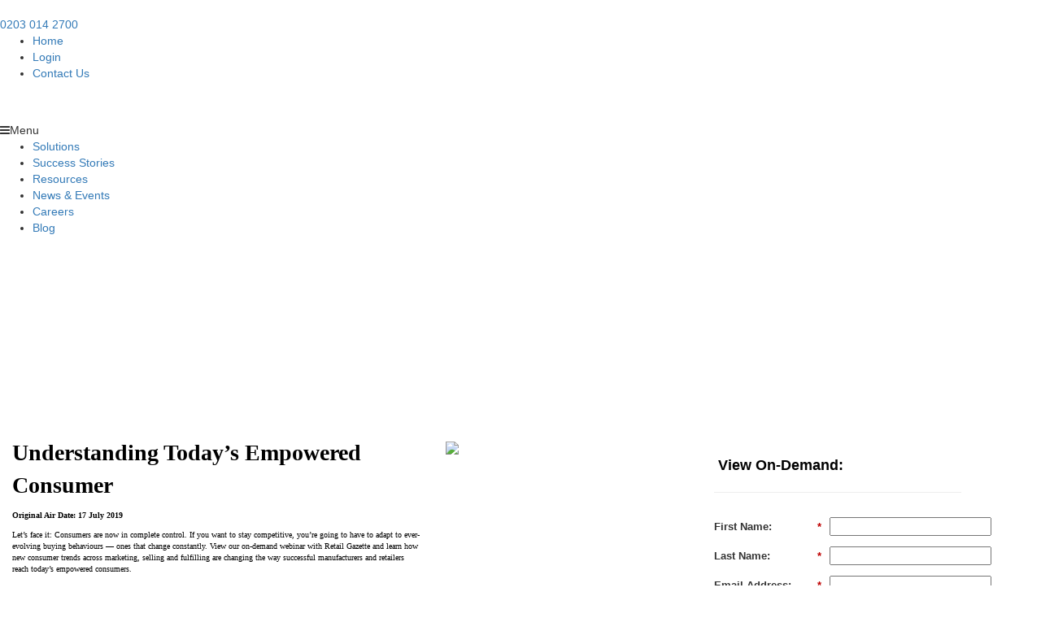

--- FILE ---
content_type: text/html; charset=utf-8
request_url: https://go.channeladvisor.com/UK-Empowered-Consumer-On-Demand-Q319-WBN.html
body_size: 9287
content:

<!DOCTYPE html>
<html>
  <head>
    
    <title>Understanding Today’s Empowered Consumer</title>
<!-- OneTrust Cookies Consent Notice start for channeladvisor.com -->
<script src="https://cdn.cookielaw.org/scripttemplates/otSDKStub.js" type="text/javascript" charset="UTF-8" data-domain-script="4b6885cb-cb4e-45f9-b6f6-e3accfd980ba"></script>
<script type="text/javascript">
function OptanonWrapper() { }
</script>
<!-- OneTrust Cookies Consent Notice end for channeladvisor.com -->
<!-- Google Tag Manager -->
<script>(function(w,d,s,l,i){w[l]=w[l]||[];w[l].push({'gtm.start':
new Date().getTime(),event:'gtm.js'});var f=d.getElementsByTagName(s)[0],
j=d.createElement(s),dl=l!='dataLayer'?'&l='+l:'';j.async=true;j.src=
'https://www.googletagmanager.com/gtm.js?id='+i+dl;f.parentNode.insertBefore(j,f);
})(window,document,'script','dataLayer','GTM-5LZQHN6');</script>
<!-- End Google Tag Manager -->
    
    <link rel="stylesheet" type="text/css" media="all" href="/css/mktLPSupportCompat.css">
   <meta charset="utf-8">
    <meta name="viewport" content="user-scalable=no, initial-scale=1">
    <!--add bootstrap-->
    <link href="https://maxcdn.bootstrapcdn.com/bootstrap/3.3.7/css/bootstrap.min.css" rel="stylesheet">
    <!--add font awesome-->
    <link rel="stylesheet" href="https://maxcdn.bootstrapcdn.com/font-awesome/4.6.3/css/font-awesome.min.css">
      <!--add theme css-->
    <link rel="stylesheet" href="https://go.channeladvisor.com/rs/485-FSD-368/images/style.css">
        <style>
		  a.button a:hover{
         background-color: #ea7824 !important;
         background-image: linear-gradient(to bottom, #BF6421 0%, #EF8425 50%, #F78E1E 50%, #F78E1E 100%)!important;
     }
	 </style> 
    
    <link rel="icon" href="https://s19191.pcdn.co/wp-content/uploads/2017/05/cropped-favicon-32x32.png" sizes="32x32">
<link rel="icon" href="https://s19191.pcdn.co/wp-content/uploads/2017/05/cropped-favicon-192x192.png" sizes="192x192">
<link rel="apple-touch-icon-precomposed" href="https://s19191.pcdn.co/wp-content/uploads/2017/05/cropped-favicon-180x180.png">
<meta name="msapplication-TileImage" content="https://s19191.pcdn.co/wp-content/uploads/2017/05/cropped-favicon-270x270.png">
    <meta property="og:locale" content="en_US">
<meta property="og:type" content="website">
<meta property="og:title" content="">
<meta property="og:description" content="It’s that time of year when, as hot as summer is, the shivery icicles of the holiday season start to form on our warehouse shelves — reminding us that it’s time once again to begin thinking about another holiday shopping season. In this webinar, Gregg Shupe and Jonathan Laverentz, our local Scrooge and Marley will kick off our holiday preparation webinar series by reviewing back-to-school and Prime Day 2018 outcomes, sharing results from Holiday 2017 and discussing what you need to prepare for this season.">
<meta property="og:url" content="https://go.channeladvisor.com/The-Ghosts-of-Holiday-Past-Get-Ready-for-2018-WBN.html">
<meta property="og:site_name" content="ChannelAdvisor">
<meta property="og:image" content="https://go.channeladvisor.com/rs/485-FSD-368/images/Holiday-E-Commerce-Series-Twitter.png">
<meta name="twitter:card" content="summary_large_image">
<meta name="twitter:description" content="It’s that time of year when, as hot as summer is, the shivery icicles of the holiday season start to form on our warehouse shelves — reminding us that it’s time once again to begin thinking about another holiday shopping season. In this webinar, Gregg Shupe and Jonathan Laverentz, our local Scrooge and Marley will kick off our holiday preparation webinar series by reviewing back-to-school and Prime Day 2018 outcomes, sharing results from Holiday 2017 and discussing what you need to prepare for this season.">
<meta name="twitter:title" content="">
<meta name="twitter:site" content="@channeladvisor">
<meta name="twitter:image" content="https://go.channeladvisor.com/rs/485-FSD-368/images/Holiday-E-Commerce-Series-Twitter.png">
<meta name="twitter:creator" content="@channeladvisor"><meta name="robots" content="index, nofollow"><meta name="description" content="It’s that time of year when, as hot as summer is, the shivery icicles of the holiday season start to form on our warehouse shelves — reminding us that it’s time once again to begin thinking about another holiday shopping season. In this webinar, Gregg Shupe and Jonathan Laverentz, our local Scrooge and Marley will kick off our holiday preparation webinar series by reviewing back-to-school and Prime Day 2018 outcomes, sharing results from Holiday 2017 and discussing what you need to prepare for this season.">


<style>.mktoGen.mktoImg {display:inline-block; line-height:0;}</style>
</head>
<body id="bodyId">

<!-- Google Tag Manager (noscript) -->
<noscript><iframe src="https://www.googletagmanager.com/ns.html?id=GTM-5LZQHN6"
height="0" width="0" style="display:none;visibility:hidden"></iframe></noscript>
<!-- End Google Tag Manager (noscript) -->
<div id="page" class="site">
    <!--header start-->
    <header class="site-header">
        <div class="site-header-main">
            <!--header-top start-->
            
            <!--header-top End-->
            <!--header-bottom start-->
            <div class="header-bottom">
                <div class="wrapper">
                    <div class="logo">
                        <a href="https://www.channeladvisor.co.uk/"> <img alt="" src="https://go.channeladvisor.com/rs/485-FSD-368/images/channeladvisorlogo.png"></a>
                    </div>
                    <div class="header-right">
                        <div class="header-right-top">
                            <!--header right top text-->
                            <div class="header-phone"><a href="tel: 0203 014 2700"> 0203 014 2700</a></div>
                            <div class="header-top-menu">
                                <div class="menu-header-top-menu-container">
                                    <ul class="header-top-nav">
                                        <li><a href="https://www.channeladvisor.co.uk/">Home</a></li>
                                        <li><a href="https://complete.channeladvisor.com/" target="_blank">Login</a></li>
                                        <li><a href="https://www.channeladvisor.co.uk/contact-us/">Contact Us</a></li>
                                    </ul>
                                </div>
                            </div>
                           
                        </div>
                        <div class="main-menu">
                            <a class="request-demo" href="https://www.channeladvisor.co.uk/request-a-demo/"><div style="text-align: center; color: #ffffff;"><span style="font-size: 12px;"><strong>REQUEST A </strong></span><br /><span style="font-size: 18px; line-height: 12px;"><strong> DEMO</strong></span></div></a>
                            <!--Menu start-->
                            <div class="main-menu-inner">
                                <div class="mobile-toogle"><i class="fa fa-bars"></i>Menu</div>
                                <ul>
                                    <li><a href="https://www.channeladvisor.co.uk/solutions/">Solutions</a></li>
                                  <li><a href="https://www.channeladvisor.co.uk/success-stories/">Success Stories</a></li>
                                  <li><a href="https://www.channeladvisor.co.uk/resources/library-webinars/">Resources</a></li>
                                    <li><a href="https://www.channeladvisor.co.uk/news-events/">News & Events</a></li>
                                    <li><a href="https://www.channeladvisor.co.uk/careers/">Careers</a></li>
                                  <li><a href="https://www.channeladvisor.co.uk/blog/">Blog</a></li>
                              </ul>   
                            </div>
                            <!--Menu End-->
                        </div>
                    </div>
                    <!-- .site-header-bottom -->
                </div>
                <!-- .site-header-main -->
            </div>
            <!--header-bottom end-->
      </div>
    </header>
    <div class="img-responsive"><!--Inner banner start-->
<section class="img-fluid" style="background-image: url(https://go.channeladvisor.com/rs/485-FSD-368/images/CA_Demo_WBN_Banner.jpg); background-size:100% auto; background-size: cover;
background-position: center; height:200px;">
    <div class="wrapper">
        <center><h1 class="text-muted" style="color:#FFFFFF; align-content:center;"> <br>
<div class="mktoText" id="BannerText"><div><span style="color: #000000;"><div><span style="color: #ffffff;">ChannelAdvisor Webinars</span></div></span></div></div></h1></center>
             </div>
</section>
</div>
    <!--site content start-->
    <div class="wrapper">

</div>


    <!--site content start-->
    <div class="wrapper">
        <!--site content Inner start-->
       <div class="container-fluid">
		<div class="row">
        
        	
            
        	<div class="col-md-5 col-xs-12">
        		<div class="mktoText" id="left1"><div><span style="color: #000000; font-family: 'Futura Book'; font-size: 10px; font-style: normal; font-variant-ligatures: normal; font-variant-caps: normal; font-weight: 400; letter-spacing: normal; orphans: 2; text-align: start; text-indent: 0px; text-transform: none; white-space: normal; widows: 2; word-spacing: 0px; -webkit-text-stroke-width: 0px; background-color: #ffffff; text-decoration-style: initial; text-decoration-color: initial; display: inline !important; float: none;"><p><strong><span style="font-size: 12px;"></span></strong><br /></p>
<p><span style="font-size: 28px;"><strong>Understanding Today&rsquo;s Empowered Consumer</strong></span></p>
<p><strong>Original Air Date: 17 July 2019</strong><br /></p>
<p>Let&rsquo;s face it: Consumers are now in complete control. If you want to stay competitive, you&rsquo;re going to have to adapt to ever-evolving buying behaviours &mdash; ones that change constantly. View our on-demand webinar with Retail Gazette and learn how new consumer trends across marketing, selling and fulfilling are changing the way successful manufacturers and retailers reach today&rsquo;s empowered consumers.</p>
<p>In this webinar, we cover:</p>
<ul>
<li>The e-commerce industry&rsquo;s evolution</li>
<li>The Empowered Consumer</li>
<li>Strategies to capture the Empowered Consumer</li>
<li>And more!</li>
</ul>
<p>View Now &gt;&gt;&gt;<br /></p></span></div></div></div>
                
                <div class="col-md-3 col-xs-12">
        		<div class="mktoText" id="left2"><div><p><br /></p>
<p><img src="https://go.channeladvisor.com/rs/485-FSD-368/images/Raki Prasad.png" width="273" constrain="true" imagepreview="false" /><br /></p>
<p><br /></p>
<p><br /></p><br /><br /></div></div>
			</div>
            <div class="col-md-4 col-xs-12"><br><br>   <div style="padding-top: 10px;"><span style="color: #000000; font-size: 18px;"><strong>&nbsp; &nbsp;View On-Demand:</strong></span></div>
				<div class="mktoForm" id="marketoWebinar" onsubmit="_6si.send(event);"><div id='lpeCDiv_336301' class='lpeCElement UK_Responsive_Form_-_New_Website_-_2018_Submit_on_Button'><span class='lpContentsItem formSpan'>
<script src="/js/forms2/js/forms2.min.js"></script>
<form class="mktoForm" id="mktoForm_3596">
</form>
<script>
  (function (){
    var formDescriptor = {"Id":3596,"Vid":3596,"Status":"approved","Name":"UK Responsive Form - New Website - 2018 (Submit on Button)","Description":"","Layout":"left","GutterWidth":10,"OffsetWidth":10,"HasTwoButtons":true,"SubmitLabel":"SUBMIT","ResetLabel":"Clear","ButtonLocation":"120","LabelWidth":100,"FieldWidth":150,"ToolTipType":"none","FontFamily":"Helvetica, Arial, sans-serif","FontSize":"13px","FontColor":"#333","FontUrl":null,"LineMargin":10,"ProcessorVersion":2,"CreatedByUserid":7111,"ProcessOptions":{"language":"English","locale":"en_US","profiling":{"isEnabled":false,"numberOfProfilingFields":3,"alwaysShowFields":[]},"socialSignOn":{"isEnabled":false,"enabledNetworks":[],"cfId":null,"codeSnippet":null},"knownLead":{"type":"form","template":""}},"EnableDeferredMode":0,"EnableCaptcha":0,"EnableGlobalFormValidationRule":1,"ButtonType":null,"ButtonImageUrl":null,"ButtonText":null,"ButtonSubmissionText":"Please Wait","ButtonStyle":{"id":16,"className":"mktoGlow","css":".mktoForm .mktoButtonWrap.mktoGlow .mktoButton {\ncolor:#fff;\nbackground:#fff;\nborder:1px solid #F9B872;\npadding:0.4em 1em;\nfont-size:1em;\nbox-shadow: 0px 0px 10px 2px #FDEEA6;\nbackground-color:#F49F6C;\nbackground-image: -webkit-gradient(linear, left top, left bottom, from(#F49F6C), to(#EC802F));\nbackground-image: -webkit-linear-gradient(top, #F49F6C, #EC802F);\nbackground-image: -moz-linear-gradient(top, #F49F6C, #EC802F);\nbackground-image: linear-gradient(to bottom, #F49F6C, #EC802F);\n}\n.mktoForm .mktoButtonWrap.mktoGlow .mktoButton:hover {\nborder:1px solid #db6700;\n}\n.mktoForm .mktoButtonWrap.mktoGlow .mktoButton:focus {\noutline:none;\nborder:1px solid #db6700;\n}\n.mktoForm .mktoButtonWrap.mktoGlow .mktoButton:active{\nbox-shadow: 0px 0px 10px 2px #afd5f7;\nbackground-color:#EC802F;\nbackground-image: -webkit-gradient(linear, left top, left bottom, from(#EC802F), to(#F49F6C));\nbackground-image: -webkit-linear-gradient(top, #EC802F, #F49F6C);\nbackground-image: -moz-linear-gradient(top, #EC802F, #F49F6C);\nbackground-image: linear-gradient(to bottom, #EC802F, #F49F6C);\n}\n","buttonColor":null},"ThemeStyle":{"id":2,"displayOrder":1,"name":"Simple","backgroundColor":"#FFF","layout":"left","fontFamily":"Helvetica, Arial, sans-serif","fontSize":"13px","fontColor":"#333","offsetWidth":10,"gutterWidth":10,"labelWidth":100,"fieldWidth":150,"lineMargin":10,"useBackgroundColorOnPreview":false,"css":".mktoForm fieldset.mkt3-formEditorFieldContainer{border: solid 1px gray;}.mktoForm fieldset.mkt3-formEditorFieldContainer legend{padding:0 1em;}","href":"css\/forms2-theme-simple.css","buttonStyleId":11},"ThemeStyleOverride":"\/* Add your custom CSS below *\/\n.mktoForm {\nfont-family:\"Futura Book\", Helvetica, sans-serif !important; \n}\n\n.mktoForm input[type=radio] + label:before\n{\n  content: \"\";  \n  position:absolute;\n  width:1em;\n  height:1em;  \n  margin-left:-1.5em;\n  line-height:1em;\n  font-family: \"Futura Book\", Helvetica, sans-serif;\n  font-size:13px;\n  border:2px solid #000000;\n  box-shadow: 3px 3px 10px 0px #ccc;\n  background-color:#fff;\n}\n.mktoButtonWrap.mktoGlow .mktoButton {\n  background-color: #EA7824 !important;\n  background-image: none !important;\n  box-shadow: none !important;\n  padding: 1em 2em; !important;\n  \n}\n\n.mktFrmSubmit {background: #ea7824 !important; \n}\n\n  .a.button a:hover{\n         background-color: #ea7824 !important;;\n         background-image: linear-gradient(to bottom, #BF6421 0%, #EF8425 50%, #F78E1E 50%, #F78E1E 100%)!important;;\n     }","FormFollowup":"\/\/go.channeladvisor.com\/UK-Empowered-Consumer-On-Demand-Q319-WBN-Rec.html","rows":[[{"Id":38700,"Name":"HtmlText_2018-08-22T20:15:48.239Z","Datatype":"htmltext","InputInitialValue":"","LabelWidth":304,"ProfilingFieldNumber":0,"Htmltext":"\u003Chr \/\u003E","IsLabelToLeft":true}],[{"Id":38693,"Name":"FirstName","IsRequired":true,"Datatype":"string","Maxlength":255,"InputLabel":"First Name:","InputInitialValue":"","InputSourceChannel":"constant","FieldWidth":199,"LabelWidth":132,"ValidationMessage":"This field is required.","DisablePrefill":true}],[{"Id":38694,"Name":"LastName","IsRequired":true,"Datatype":"string","Maxlength":255,"InputLabel":"Last Name:","InputInitialValue":"","InputSourceChannel":"constant","FieldWidth":199,"LabelWidth":132,"ValidationMessage":"This field is required."}],[{"Id":38692,"Name":"Email","IsRequired":true,"Datatype":"email","Maxlength":255,"InputLabel":"Email Address:","InputInitialValue":"","InputSourceChannel":"constant","FieldWidth":199,"LabelWidth":132,"ValidationMessage":"Must be valid email. \u003Cspan class='mktoErrorDetail'\u003Eexample@yourdomain.com\u003C\/span\u003E"}],[{"Id":38695,"Name":"Company","IsRequired":true,"Datatype":"string","Maxlength":255,"InputLabel":"Company Name:","InputInitialValue":"","InputSourceChannel":"constant","FieldWidth":199,"LabelWidth":132,"ProfilingFieldNumber":0,"ValidationMessage":"This field is required."}],[{"Id":38697,"Name":"Country","IsRequired":true,"Datatype":"picklist","Maxlength":255,"PicklistValues":[{"label":"Select...","value":"","isDefault":true},{"label":"United States","value":"US"},{"label":"Afghanistan","value":"AF"},{"label":"Albania","value":"AL"},{"label":"Algeria","value":"DZ"},{"label":"American Samoa","value":"AS"},{"label":"Andorra","value":"AD"},{"label":"Angola","value":"AO"},{"label":"Anguilla","value":"AI"},{"label":"Antigua and Barbuda","value":"AG"},{"label":"Argentina","value":"AR"},{"label":"Armenia","value":"AM"},{"label":"Aruba","value":"AW"},{"label":"Australia","value":"AU"},{"label":"Austria","value":"AT"},{"label":"Azerbaijan","value":"AZ"},{"label":"Bahamas","value":"BS"},{"label":"Bahrain","value":"BH"},{"label":"Bangladesh","value":"BD"},{"label":"Barbados","value":"BB"},{"label":"Belarus","value":"BY"},{"label":"Belgium","value":"BE"},{"label":"Belize","value":"BZ"},{"label":"Benin","value":"BJ"},{"label":"Bermuda","value":"BM"},{"label":"Bhutan","value":"BT"},{"label":"Bolivia","value":"BO"},{"label":"Bosnia and Herzegovina","value":"BA"},{"label":"Botswana","value":"BW"},{"label":"Bouvet Island","value":"BV"},{"label":"Brazil","value":"BR"},{"label":"British Indian Ocean Territory","value":"IO"},{"label":"Brunei Darussalam","value":"BN"},{"label":"Bulgaria","value":"BG"},{"label":"Burkina Faso","value":"BF"},{"label":"Burma","value":"BU"},{"label":"Burundi","value":"BI"},{"label":"Cabo Verde","value":"CV"},{"label":"Cambodia","value":"KH"},{"label":"Cameroon","value":"CM"},{"label":"Canada","value":"CA"},{"label":"Caribbean Netherlands","value":"AN"},{"label":"Cayman Islands","value":"KY"},{"label":"Central African Republic","value":"CF"},{"label":"Chad","value":"TD"},{"label":"Chile","value":"CL"},{"label":"China","value":"CN"},{"label":"Chinese Taipei","value":"TW"},{"label":"Christmas Island","value":"CX"},{"label":"Cocos Keeling Islands","value":"CC"},{"label":"Colombia","value":"CO"},{"label":"Comoros","value":"KM"},{"label":"Congo","value":"CG"},{"label":"Cook Islands","value":"CK"},{"label":"Costa Rica","value":"CR"},{"label":"C\u00f4te d'Ivoire","value":"CI"},{"label":"Croatia","value":"HR"},{"label":"Cuba","value":"CU"},{"label":"Cura\u00e7ao","value":"CW"},{"label":"Cyprus","value":"CY"},{"label":"Czech Republic","value":"CZ"},{"label":"Denmark","value":"DK"},{"label":"Djibouti","value":"DJ"},{"label":"Dominica","value":"DM"},{"label":"Dominican Republic","value":"DO"},{"label":"East Timor","value":"TP"},{"label":"Ecuador","value":"EC"},{"label":"Egypt","value":"EG"},{"label":"El Salvador","value":"SV"},{"label":"Equatorial Guinea","value":"GQ"},{"label":"Eritrea","value":"ER"},{"label":"Estonia","value":"EE"},{"label":"Ethiopia","value":"ET"},{"label":"Falkland Islands","value":"FK"},{"label":"Faroe Islands","value":"FO"},{"label":"Fiji","value":"FJ"},{"label":"Finland","value":"FI"},{"label":"France","value":"FR"},{"label":"French Guiana","value":"GF"},{"label":"French Polynesia","value":"PF"},{"label":"Gabon","value":"GA"},{"label":"Gambia","value":"GM"},{"label":"Georgia","value":"GE"},{"label":"Germany","value":"DE"},{"label":"Ghana","value":"GH"},{"label":"Gibraltar","value":"GI"},{"label":"Greece","value":"GR"},{"label":"Greenland","value":"GL"},{"label":"Grenada","value":"GD"},{"label":"Guadeloupe","value":"GP"},{"label":"Guam","value":"GU"},{"label":"Guatemala","value":"GT"},{"label":"Guernsey","value":"GG"},{"label":"Guinea","value":"GN"},{"label":"Guinea-Bissau","value":"GW"},{"label":"Guyana","value":"GY"},{"label":"Haiti","value":"HT"},{"label":"Holy See","value":"VA"},{"label":"Honduras","value":"HN"},{"label":"Hong Kong","value":"HK"},{"label":"Hungary","value":"HU"},{"label":"Iceland","value":"IS"},{"label":"India","value":"IN"},{"label":"Indonesia","value":"ID"},{"label":"Iran","value":"IR"},{"label":"Iraq","value":"IQ"},{"label":"Ireland","value":"IE"},{"label":"Isle of Man","value":"IM"},{"label":"Israel","value":"IL"},{"label":"Italy","value":"IT"},{"label":"Jamaica","value":"JM"},{"label":"Japan","value":"JP"},{"label":"Jersey","value":"JE"},{"label":"Jordan","value":"JO"},{"label":"Kazakhstan","value":"KZ"},{"label":"Kenya","value":"KE"},{"label":"Kiribati","value":"KI"},{"label":"Kuwait","value":"KW"},{"label":"Kyrgyzstan","value":"KG"},{"label":"Laos","value":"LA"},{"label":"Latvia","value":"LV"},{"label":"Lebanon","value":"LB"},{"label":"Lesotho","value":"LS"},{"label":"Liberia","value":"LR"},{"label":"Libya","value":"LY"},{"label":"Liechtenstein","value":"LI"},{"label":"Lithuania","value":"LT"},{"label":"Luxembourg","value":"LU"},{"label":"Macao","value":"MO"},{"label":"Macedonia","value":"MK"},{"label":"Madagascar","value":"MG"},{"label":"Malawi","value":"MW"},{"label":"Malaysia","value":"MY"},{"label":"Maldives","value":"MV"},{"label":"Mali","value":"ML"},{"label":"Malta","value":"MT"},{"label":"Marshall Islands","value":"MH"},{"label":"Martinique","value":"MQ"},{"label":"Mauritania","value":"MR"},{"label":"Mauritius","value":"MU"},{"label":"Mayotte","value":"YT"},{"label":"Mexico","value":"MX"},{"label":"Micronesia","value":"FM"},{"label":"Moldova","value":"MD"},{"label":"Monaco","value":"MC"},{"label":"Mongolia","value":"MN"},{"label":"Montenegro","value":"ME"},{"label":"Montserrat","value":"MS"},{"label":"Morocco","value":"MA"},{"label":"Mozambique","value":"MZ"},{"label":"Myanmar","value":"MM"},{"label":"Namibia","value":"NA"},{"label":"Nauru","value":"NR"},{"label":"Nepal","value":"NP"},{"label":"Netherlands","value":"NL"},{"label":"Netherlands Antilles","value":"AN"},{"label":"New Caledonia","value":"NC"},{"label":"New Zealand","value":"NZ"},{"label":"Nicaragua","value":"NI"},{"label":"Niger","value":"NE"},{"label":"Nigeria","value":"NG"},{"label":"Niue","value":"NU"},{"label":"Norfolk Island","value":"NF"},{"label":"North Korea","value":"KP"},{"label":"Northern Mariana Islands","value":"MP"},{"label":"Norway","value":"NO"},{"label":"Oman","value":"OM"},{"label":"Pakistan","value":"PK"},{"label":"Palau","value":"PW"},{"label":"Panama","value":"PA"},{"label":"Papua New Guinea","value":"PG"},{"label":"Paraguay","value":"PY"},{"label":"Peru","value":"PE"},{"label":"Philippines","value":"PH"},{"label":"Pitcairn","value":"PN"},{"label":"Poland","value":"PL"},{"label":"Portugal","value":"PT"},{"label":"Puerto Rico","value":"PR"},{"label":"Qatar","value":"QA"},{"label":"R\u00e9union","value":"RE"},{"label":"Romania","value":"RO"},{"label":"Russian Federation","value":"RU"},{"label":"Rwanda","value":"RW"},{"label":"Saint Barth\u00e9lemy","value":"BL"},{"label":"Saint Kitts and Nevis","value":"KN"},{"label":"Saint Lucia","value":"LC"},{"label":"Saint Martin","value":"MF"},{"label":"Saint Pierre and Miquelon","value":"PM"},{"label":"Saint Vincent and the Grenadines","value":"VC"},{"label":"Samoa","value":"WS"},{"label":"San Marino","value":"SM"},{"label":"Sao Tome and Principe","value":"ST"},{"label":"Saudi Arabia","value":"SA"},{"label":"Senegal","value":"SN"},{"label":"Serbia","value":"RS"},{"label":"Serbia and Montenegro","value":"RS"},{"label":"Seychelles","value":"SC"},{"label":"Sierra Leone","value":"SL"},{"label":"Singapore","value":"SG"},{"label":"Slovakia","value":"SK"},{"label":"Slovenia","value":"SI"},{"label":"Solomon Islands","value":"SB"},{"label":"Somalia","value":"SO"},{"label":"South Africa","value":"ZA"},{"label":"South Georgia and the South Sandwich Islands","value":"GS"},{"label":"South Korea","value":"KR"},{"label":"South Sudan","value":"SS"},{"label":"Spain","value":"ES"},{"label":"Sri Lanka","value":"LK"},{"label":"Sudan","value":"SD"},{"label":"Suriname","value":"SR"},{"label":"Svalbard and Jan Mayen","value":"SJ"},{"label":"Swaziland","value":"SZ"},{"label":"Sweden","value":"SE"},{"label":"Switzerland","value":"CH"},{"label":"Syrian Arab Republic","value":"SY"},{"label":"Tajikistan","value":"TJ"},{"label":"Tanzania","value":"TZ"},{"label":"Thailand","value":"TH"},{"label":"Timor-Leste","value":"TL"},{"label":"Togo","value":"TG"},{"label":"Tokelau","value":"TK"},{"label":"Tonga","value":"TO"},{"label":"Trinidad and Tobago","value":"TT"},{"label":"Tunisia","value":"TN"},{"label":"Turkey","value":"TR"},{"label":"Turkmenistan","value":"TM"},{"label":"Turks and Caicos Islands","value":"TC"},{"label":"Tuvalu","value":"TV"},{"label":"Uganda","value":"UG"},{"label":"Ukraine","value":"UA"},{"label":"United Arab Emirates","value":"AE"},{"label":"United Kingdom","value":"UK","selected":true},{"label":"United States Minor Outlying Islands","value":"UM"},{"label":"Uruguay","value":"UY"},{"label":"Uzbekistan","value":"UZ"},{"label":"Vanuatu","value":"VU"},{"label":"Venezuela","value":"VE"},{"label":"Viet Nam","value":"VN"},{"label":"Virgin Islands British","value":"VG"},{"label":"Virgin Islands US","value":"VI"},{"label":"Wallis and Futuna","value":"WF"},{"label":"Western Sahara","value":"EH"},{"label":"Yemen","value":"YE"},{"label":"Yugoslavia","value":"YU"},{"label":"Zaire","value":"ZR"},{"label":"Zambia","value":"ZM"},{"label":"Zimbabwe","value":"ZW"}],"DefaultValue":["UK"],"InputLabel":"Country:","InputInitialValue":"","InputSourceChannel":"constant","VisibleRows":4,"FieldWidth":199,"LabelWidth":132,"ProfilingFieldNumber":0,"ValidationMessage":"This field is required."}],[{"Id":38696,"Name":"Phone","IsRequired":true,"Datatype":"phone","Maxlength":255,"InputLabel":"Phone Number:","InputInitialValue":"","InputSourceChannel":"constant","FieldWidth":199,"LabelWidth":132,"ProfilingFieldNumber":0,"ValidationMessage":"Must be a phone number. \u003Cspan class='mktoErrorDetail'\u003E503-555-1212\u003C\/span\u003E"}],[{"Id":38698,"Name":"Explicit_Opt_In__c","Datatype":"single_checkbox","PicklistValues":[{"label":"","value":"yes"}],"DefaultValue":"no","InputLabel":"Yes, I want to receive ChannelAdvisor updates!","InputInitialValue":"","InputSourceChannel":"constant","FieldWidth":102,"LabelWidth":221,"ProfilingFieldNumber":0,"ValidationMessage":"This field is required.","DisablePrefill":true}],[{"Id":38699,"Name":"Consent_to_Processing__c","Datatype":"single_checkbox","PicklistValues":[{"label":"","value":"yes"}],"InputLabel":"*By checking the box, you confirm that you agree to the storing and processing of your personal data by ChannelAdvisor as described in the \u003Ca href=\"https:\/\/www.channeladvisor.co.uk\/privacy-policy\/\" target=\"_blank\" id=\"\"\u003EPrivacy Policy\u003C\/a\u003E:","InputInitialValue":"","InputSourceChannel":"constant","FieldWidth":120,"LabelWidth":221,"ProfilingFieldNumber":0,"ValidationMessage":"This field is required."}]],"fieldsetRows":[],"action":"\/index.php\/leadCapture\/save3","munchkinId":"485-FSD-368","invalidInputMsg":"Invalid Input","formSubmitFailedMsg":"Submission failed, please try again later.","isPreview":null};
    MktoForms2.setOptions({baseUrl:"/js/forms2/"});
    var isDev = false;
    if(isDev && window.console && window.JSON){
      console.log(JSON.stringify(formDescriptor, null, "  "));
    }
    formDescriptor.lpId = 60164;
    var form = MktoForms2.newForm(formDescriptor, function (form){
      var lpFields = {"lpId":60164,"subId":50,"munchkinId":"485-FSD-368","lpurl":"\/\/go.channeladvisor.com\/UK-Empowered-Consumer-On-Demand-Q319-WBN.html?cr={creative}&kw={keyword}","followupLpId":60168};
      var pageFields = MktoForms2.getPageFields();
      form.addHiddenFields(lpFields);
      form.addHiddenFields(pageFields);
      if(window.mktoPreFillFields){
        form.setValuesCoerced(mktoPreFillFields);
      }
      if(!form.EnableDeferredMode){
        form.render();
      }
    });     
  })()
</script>

<noscript>
  <form class='mktoForm mktoNoJS' action='/index.php/leadCapture/save3' method='post'>
        <div class='mktoFormRow'>
          <div class='mktoFormCol'>
            <label class="mktoLabel" for='FirstName'>
              First Name:            </label>
            <input type="text" class='mktoField mktoTextField' name='FirstName' id='FirstName'>
          </div>
        </div>
        <div class='mktoFormRow'>
          <div class='mktoFormCol'>
            <label class="mktoLabel" for='LastName'>
              Last Name:            </label>
            <input type="text" class='mktoField mktoTextField' name='LastName' id='LastName'>
          </div>
        </div>
        <div class='mktoFormRow'>
          <div class='mktoFormCol'>
            <label class="mktoLabel" for='Email'>
              Email Address:            </label>
            <input type="text" class='mktoField mktoTextField' name='Email' id='Email'>
          </div>
        </div>
        <div class='mktoFormRow'>
          <div class='mktoFormCol'>
            <label class="mktoLabel" for='Company'>
              Company Name:            </label>
            <input type="text" class='mktoField mktoTextField' name='Company' id='Company'>
          </div>
        </div>
        <div class='mktoFormRow'>
          <div class='mktoFormCol'>
            <label class="mktoLabel" for='Country'>
              Country:            </label>
            <input type="text" class='mktoField mktoTextField' name='Country' id='Country'>
          </div>
        </div>
        <div class='mktoFormRow'>
          <div class='mktoFormCol'>
            <label class="mktoLabel" for='Phone'>
              Phone Number:            </label>
            <input type="text" class='mktoField mktoTextField' name='Phone' id='Phone'>
          </div>
        </div>
        <div class='mktoFormRow'>
          <div class='mktoFormCol'>
            <label class="mktoLabel" for='Explicit_Opt_In__c'>
              Yes, I want to receive ChannelAdvisor updates!            </label>
            <input type="text" class='mktoField mktoTextField' name='Explicit_Opt_In__c' id='Explicit_Opt_In__c'>
          </div>
        </div>
        <div class='mktoFormRow'>
          <div class='mktoFormCol'>
            <label class="mktoLabel" for='Consent_to_Processing__c'>
              *By checking the box, you confirm that you agree to the storing and processing of your personal data by ChannelAdvisor as described in the <a href="https://www.channeladvisor.co.uk/privacy-policy/" target="_blank" id="">Privacy Policy</a>:            </label>
            <input type="text" class='mktoField mktoTextField' name='Consent_to_Processing__c' id='Consent_to_Processing__c'>
          </div>
        </div>
    <span style="display:none;"><input type="text" name="_marketo_comments" value=""></span>
    <span class='mktoButtonWrap'><button type='submit' class='mktoButton'>Submit</button></span>
    <input type="hidden" name="lpId" value="60164" />
    <input type="hidden" name="subId" value="50" />
    <input type="hidden" name="lpurl" value="//go.channeladvisor.com/UK-Empowered-Consumer-On-Demand-Q319-WBN.html?cr={creative}&amp;kw={keyword}" />
    <input type="hidden" name="formid" value="3596" />
    <input type="hidden" name="formVid" value="3596" />
    <input type="hidden" name="ret" value="//go.channeladvisor.com/UK-Empowered-Consumer-On-Demand-Q319-WBN-Rec.html" />
    <input type="hidden" name="munchkinId" value="485-FSD-368"/>
    <input type="hidden" name="kw" value=""/>
    <input type="hidden" name="cr" value=""/>
    <input type="hidden" name="searchstr" value=""/>
    <input type="hidden" name="_mkt_disp" value="return"/>
    <input type="hidden" name="_mkt_trk" value=""/>
  </form>
</noscript>

</span></div>
</div>
			</div>
          <br><br>
        
        </div>
		</div>
    <!--site content end-->
</div>
<!--Footer start-->
<footer role="contentinfo" class="site-footer" id="colophon">
    <div class="footer-outer">
        <div class="wrapper">
            <div class="footer-left">
                <img width="226" height="38" alt="" src="https://go.channeladvisor.com/rs/485-FSD-368/images/ChannelAdvisor%20Logo%20-%20Horizontal%20Reverse.png">
                
            </div>
            <div class="footer-right">
            <span>NYSE: <span>ECOM</span></span>
                <!--Social Media links-->
                <div class="social-links-menu">
                    <ul>
                        <li><a target="_blank" href="https://www.facebook.com/pages/ChannelAdvisor/11498071657?ref=nf"><i class="fa fa-facebook"></i></a></li>
                        <li><a target="_blank" href="https://twitter.com/channeladvisor"><i class="fa fa-twitter"></i></a></li>
                        <li><a target="_blank" href="https://www.linkedin.com/company/channeladvisor"><i class="fa fa-linkedin"></i></a></li>
                         <li><a href="https://www.youtube.com/channel/UC9Xf9Yg8TbCwQbQIKoKZ-WA" target="_blank"><i class="fa fa-youtube"></i></a></li>        
                    </ul>
                </div>
                <!--Footer Menu-->
                <div class="footer-menu">
                    <div class="menu-footer-menu-container">
                        <ul class="footer-nav" id="menu-footer-menu">
                            <li><a href="https://www.channeladvisor.co.uk/terms-of-use/">Terms of Use</a></li>
                            <li><a href="https://www.channeladvisor.co.uk/copyright-and-intellectual-property-infringement-claims-notice/">COPYRIGHT/IP CLAIMS NOTICE</a></li>
                            <li><a href="https://www.channeladvisor.co.uk/privacy-policy/">Privacy Policy</a></li>
                        </ul>
                    </div>
                    <!-- .footer-menu -->
                </div>
                <div class="copy-right">
                    <!-- .copy-right -->
                    <p>copyright © 2001-<script type="text/javascript">document.write(new Date().getFullYear());</script> channeladvisor. all rights reserved.</p>
                </div>
            </div>
        </div>
    </div>
</footer>
<!--Footer End-->
<!--add min js-->
<!--add general js-->
	</div>
<!-- www.addthis.com/ --> <script type="text/javascript" src="//s7.addthis.com/js/300/addthis_widget.js#pubid=ra-57f3eb22d5f320d9"></script> 
<script type="text/javascript" src="//munchkin.marketo.net//munchkin.js"></script><script>Munchkin.init('485-FSD-368', {customName: 'UK-Empowered-Consumer-On-Demand-Q319-WBN', wsInfo: 'j1RR'});</script> 
<script type="text/javascript" src="/js/stripmkttok.js"></script></body>

</html>


--- FILE ---
content_type: application/javascript; charset=utf-8
request_url: https://go.channeladvisor.com/index.php/form/getForm?munchkinId=485-FSD-368&form=3596
body_size: 4536
content:
{"Id":3596,"Vid":3596,"Status":"approved","Name":"UK Responsive Form - New Website - 2018 (Submit on Button)","Description":"","Layout":"left","GutterWidth":10,"OffsetWidth":10,"HasTwoButtons":true,"SubmitLabel":"SUBMIT","ResetLabel":"Clear","ButtonLocation":"120","LabelWidth":100,"FieldWidth":150,"ToolTipType":"none","FontFamily":"Helvetica, Arial, sans-serif","FontSize":"13px","FontColor":"#333","FontUrl":null,"LineMargin":10,"ProcessorVersion":2,"CreatedByUserid":7111,"ProcessOptions":{"language":"English","locale":"en_US","profiling":{"isEnabled":false,"numberOfProfilingFields":3,"alwaysShowFields":[]},"socialSignOn":{"isEnabled":false,"enabledNetworks":[],"cfId":null,"codeSnippet":null},"knownLead":{"type":"form","template":""}},"EnableDeferredMode":0,"EnableCaptcha":0,"EnableGlobalFormValidationRule":1,"ButtonType":null,"ButtonImageUrl":null,"ButtonText":null,"ButtonSubmissionText":"Please Wait","ButtonStyle":{"id":16,"className":"mktoGlow","css":".mktoForm .mktoButtonWrap.mktoGlow .mktoButton {\ncolor:#fff;\nbackground:#fff;\nborder:1px solid #F9B872;\npadding:0.4em 1em;\nfont-size:1em;\nbox-shadow: 0px 0px 10px 2px #FDEEA6;\nbackground-color:#F49F6C;\nbackground-image: -webkit-gradient(linear, left top, left bottom, from(#F49F6C), to(#EC802F));\nbackground-image: -webkit-linear-gradient(top, #F49F6C, #EC802F);\nbackground-image: -moz-linear-gradient(top, #F49F6C, #EC802F);\nbackground-image: linear-gradient(to bottom, #F49F6C, #EC802F);\n}\n.mktoForm .mktoButtonWrap.mktoGlow .mktoButton:hover {\nborder:1px solid #db6700;\n}\n.mktoForm .mktoButtonWrap.mktoGlow .mktoButton:focus {\noutline:none;\nborder:1px solid #db6700;\n}\n.mktoForm .mktoButtonWrap.mktoGlow .mktoButton:active{\nbox-shadow: 0px 0px 10px 2px #afd5f7;\nbackground-color:#EC802F;\nbackground-image: -webkit-gradient(linear, left top, left bottom, from(#EC802F), to(#F49F6C));\nbackground-image: -webkit-linear-gradient(top, #EC802F, #F49F6C);\nbackground-image: -moz-linear-gradient(top, #EC802F, #F49F6C);\nbackground-image: linear-gradient(to bottom, #EC802F, #F49F6C);\n}\n","buttonColor":null},"ThemeStyle":{"id":2,"displayOrder":1,"name":"Simple","backgroundColor":"#FFF","layout":"left","fontFamily":"Helvetica, Arial, sans-serif","fontSize":"13px","fontColor":"#333","offsetWidth":10,"gutterWidth":10,"labelWidth":100,"fieldWidth":150,"lineMargin":10,"useBackgroundColorOnPreview":false,"css":".mktoForm fieldset.mkt3-formEditorFieldContainer{border: solid 1px gray;}.mktoForm fieldset.mkt3-formEditorFieldContainer legend{padding:0 1em;}","href":"css\/forms2-theme-simple.css","buttonStyleId":11},"ThemeStyleOverride":"\/* Add your custom CSS below *\/\n.mktoForm {\nfont-family:\"Futura Book\", Helvetica, sans-serif !important; \n}\n\n.mktoForm input[type=radio] + label:before\n{\n  content: \"\";  \n  position:absolute;\n  width:1em;\n  height:1em;  \n  margin-left:-1.5em;\n  line-height:1em;\n  font-family: \"Futura Book\", Helvetica, sans-serif;\n  font-size:13px;\n  border:2px solid #000000;\n  box-shadow: 3px 3px 10px 0px #ccc;\n  background-color:#fff;\n}\n.mktoButtonWrap.mktoGlow .mktoButton {\n  background-color: #EA7824 !important;\n  background-image: none !important;\n  box-shadow: none !important;\n  padding: 1em 2em; !important;\n  \n}\n\n.mktFrmSubmit {background: #ea7824 !important; \n}\n\n  .a.button a:hover{\n         background-color: #ea7824 !important;;\n         background-image: linear-gradient(to bottom, #BF6421 0%, #EF8425 50%, #F78E1E 50%, #F78E1E 100%)!important;;\n     }","LiveStreamSettings":null,"rows":[[{"Id":45218,"Name":"HtmlText_2018-08-22T20:15:48.239Z","Datatype":"htmltext","InputInitialValue":"","LabelWidth":304,"ProfilingFieldNumber":0,"Htmltext":"\u003Chr \/\u003E","IsLabelToLeft":true}],[{"Id":45211,"Name":"FirstName","IsRequired":true,"Datatype":"string","Maxlength":255,"InputLabel":"First Name:","InputInitialValue":"","InputSourceChannel":"constant","FieldWidth":199,"LabelWidth":132,"ValidationMessage":"This field is required.","DisablePrefill":true}],[{"Id":45212,"Name":"LastName","IsRequired":true,"Datatype":"string","Maxlength":255,"InputLabel":"Last Name:","InputInitialValue":"","InputSourceChannel":"constant","FieldWidth":199,"LabelWidth":132,"ValidationMessage":"This field is required."}],[{"Id":45210,"Name":"Email","IsRequired":true,"Datatype":"email","Maxlength":255,"InputLabel":"Email Address:","InputInitialValue":"","InputSourceChannel":"constant","FieldWidth":199,"LabelWidth":132,"ValidationMessage":"Must be valid email. \u003Cspan class='mktoErrorDetail'\u003Eexample@yourdomain.com\u003C\/span\u003E"}],[{"Id":45213,"Name":"Company","IsRequired":true,"Datatype":"string","Maxlength":255,"InputLabel":"Company Name:","InputInitialValue":"","InputSourceChannel":"constant","FieldWidth":199,"LabelWidth":132,"ProfilingFieldNumber":0,"ValidationMessage":"This field is required."}],[{"Id":45215,"Name":"Country","IsRequired":true,"Datatype":"picklist","Maxlength":255,"PicklistValues":[{"label":"Select...","value":"","isDefault":true},{"label":"United States","value":"US"},{"label":"Afghanistan","value":"AF"},{"label":"Albania","value":"AL"},{"label":"Algeria","value":"DZ"},{"label":"American Samoa","value":"AS"},{"label":"Andorra","value":"AD"},{"label":"Angola","value":"AO"},{"label":"Anguilla","value":"AI"},{"label":"Antigua and Barbuda","value":"AG"},{"label":"Argentina","value":"AR"},{"label":"Armenia","value":"AM"},{"label":"Aruba","value":"AW"},{"label":"Australia","value":"AU"},{"label":"Austria","value":"AT"},{"label":"Azerbaijan","value":"AZ"},{"label":"Bahamas","value":"BS"},{"label":"Bahrain","value":"BH"},{"label":"Bangladesh","value":"BD"},{"label":"Barbados","value":"BB"},{"label":"Belarus","value":"BY"},{"label":"Belgium","value":"BE"},{"label":"Belize","value":"BZ"},{"label":"Benin","value":"BJ"},{"label":"Bermuda","value":"BM"},{"label":"Bhutan","value":"BT"},{"label":"Bolivia","value":"BO"},{"label":"Bosnia and Herzegovina","value":"BA"},{"label":"Botswana","value":"BW"},{"label":"Bouvet Island","value":"BV"},{"label":"Brazil","value":"BR"},{"label":"British Indian Ocean Territory","value":"IO"},{"label":"Brunei Darussalam","value":"BN"},{"label":"Bulgaria","value":"BG"},{"label":"Burkina Faso","value":"BF"},{"label":"Burma","value":"BU"},{"label":"Burundi","value":"BI"},{"label":"Cabo Verde","value":"CV"},{"label":"Cambodia","value":"KH"},{"label":"Cameroon","value":"CM"},{"label":"Canada","value":"CA"},{"label":"Caribbean Netherlands","value":"AN"},{"label":"Cayman Islands","value":"KY"},{"label":"Central African Republic","value":"CF"},{"label":"Chad","value":"TD"},{"label":"Chile","value":"CL"},{"label":"China","value":"CN"},{"label":"Chinese Taipei","value":"TW"},{"label":"Christmas Island","value":"CX"},{"label":"Cocos Keeling Islands","value":"CC"},{"label":"Colombia","value":"CO"},{"label":"Comoros","value":"KM"},{"label":"Congo","value":"CG"},{"label":"Cook Islands","value":"CK"},{"label":"Costa Rica","value":"CR"},{"label":"C\u00f4te d'Ivoire","value":"CI"},{"label":"Croatia","value":"HR"},{"label":"Cuba","value":"CU"},{"label":"Cura\u00e7ao","value":"CW"},{"label":"Cyprus","value":"CY"},{"label":"Czech Republic","value":"CZ"},{"label":"Denmark","value":"DK"},{"label":"Djibouti","value":"DJ"},{"label":"Dominica","value":"DM"},{"label":"Dominican Republic","value":"DO"},{"label":"East Timor","value":"TP"},{"label":"Ecuador","value":"EC"},{"label":"Egypt","value":"EG"},{"label":"El Salvador","value":"SV"},{"label":"Equatorial Guinea","value":"GQ"},{"label":"Eritrea","value":"ER"},{"label":"Estonia","value":"EE"},{"label":"Ethiopia","value":"ET"},{"label":"Falkland Islands","value":"FK"},{"label":"Faroe Islands","value":"FO"},{"label":"Fiji","value":"FJ"},{"label":"Finland","value":"FI"},{"label":"France","value":"FR"},{"label":"French Guiana","value":"GF"},{"label":"French Polynesia","value":"PF"},{"label":"Gabon","value":"GA"},{"label":"Gambia","value":"GM"},{"label":"Georgia","value":"GE"},{"label":"Germany","value":"DE"},{"label":"Ghana","value":"GH"},{"label":"Gibraltar","value":"GI"},{"label":"Greece","value":"GR"},{"label":"Greenland","value":"GL"},{"label":"Grenada","value":"GD"},{"label":"Guadeloupe","value":"GP"},{"label":"Guam","value":"GU"},{"label":"Guatemala","value":"GT"},{"label":"Guernsey","value":"GG"},{"label":"Guinea","value":"GN"},{"label":"Guinea-Bissau","value":"GW"},{"label":"Guyana","value":"GY"},{"label":"Haiti","value":"HT"},{"label":"Holy See","value":"VA"},{"label":"Honduras","value":"HN"},{"label":"Hong Kong","value":"HK"},{"label":"Hungary","value":"HU"},{"label":"Iceland","value":"IS"},{"label":"India","value":"IN"},{"label":"Indonesia","value":"ID"},{"label":"Iran","value":"IR"},{"label":"Iraq","value":"IQ"},{"label":"Ireland","value":"IE"},{"label":"Isle of Man","value":"IM"},{"label":"Israel","value":"IL"},{"label":"Italy","value":"IT"},{"label":"Jamaica","value":"JM"},{"label":"Japan","value":"JP"},{"label":"Jersey","value":"JE"},{"label":"Jordan","value":"JO"},{"label":"Kazakhstan","value":"KZ"},{"label":"Kenya","value":"KE"},{"label":"Kiribati","value":"KI"},{"label":"Kuwait","value":"KW"},{"label":"Kyrgyzstan","value":"KG"},{"label":"Laos","value":"LA"},{"label":"Latvia","value":"LV"},{"label":"Lebanon","value":"LB"},{"label":"Lesotho","value":"LS"},{"label":"Liberia","value":"LR"},{"label":"Libya","value":"LY"},{"label":"Liechtenstein","value":"LI"},{"label":"Lithuania","value":"LT"},{"label":"Luxembourg","value":"LU"},{"label":"Macao","value":"MO"},{"label":"Macedonia","value":"MK"},{"label":"Madagascar","value":"MG"},{"label":"Malawi","value":"MW"},{"label":"Malaysia","value":"MY"},{"label":"Maldives","value":"MV"},{"label":"Mali","value":"ML"},{"label":"Malta","value":"MT"},{"label":"Marshall Islands","value":"MH"},{"label":"Martinique","value":"MQ"},{"label":"Mauritania","value":"MR"},{"label":"Mauritius","value":"MU"},{"label":"Mayotte","value":"YT"},{"label":"Mexico","value":"MX"},{"label":"Micronesia","value":"FM"},{"label":"Moldova","value":"MD"},{"label":"Monaco","value":"MC"},{"label":"Mongolia","value":"MN"},{"label":"Montenegro","value":"ME"},{"label":"Montserrat","value":"MS"},{"label":"Morocco","value":"MA"},{"label":"Mozambique","value":"MZ"},{"label":"Myanmar","value":"MM"},{"label":"Namibia","value":"NA"},{"label":"Nauru","value":"NR"},{"label":"Nepal","value":"NP"},{"label":"Netherlands","value":"NL"},{"label":"Netherlands Antilles","value":"AN"},{"label":"New Caledonia","value":"NC"},{"label":"New Zealand","value":"NZ"},{"label":"Nicaragua","value":"NI"},{"label":"Niger","value":"NE"},{"label":"Nigeria","value":"NG"},{"label":"Niue","value":"NU"},{"label":"Norfolk Island","value":"NF"},{"label":"North Korea","value":"KP"},{"label":"Northern Mariana Islands","value":"MP"},{"label":"Norway","value":"NO"},{"label":"Oman","value":"OM"},{"label":"Pakistan","value":"PK"},{"label":"Palau","value":"PW"},{"label":"Panama","value":"PA"},{"label":"Papua New Guinea","value":"PG"},{"label":"Paraguay","value":"PY"},{"label":"Peru","value":"PE"},{"label":"Philippines","value":"PH"},{"label":"Pitcairn","value":"PN"},{"label":"Poland","value":"PL"},{"label":"Portugal","value":"PT"},{"label":"Puerto Rico","value":"PR"},{"label":"Qatar","value":"QA"},{"label":"R\u00e9union","value":"RE"},{"label":"Romania","value":"RO"},{"label":"Russian Federation","value":"RU"},{"label":"Rwanda","value":"RW"},{"label":"Saint Barth\u00e9lemy","value":"BL"},{"label":"Saint Kitts and Nevis","value":"KN"},{"label":"Saint Lucia","value":"LC"},{"label":"Saint Martin","value":"MF"},{"label":"Saint Pierre and Miquelon","value":"PM"},{"label":"Saint Vincent and the Grenadines","value":"VC"},{"label":"Samoa","value":"WS"},{"label":"San Marino","value":"SM"},{"label":"Sao Tome and Principe","value":"ST"},{"label":"Saudi Arabia","value":"SA"},{"label":"Senegal","value":"SN"},{"label":"Serbia","value":"RS"},{"label":"Serbia and Montenegro","value":"RS"},{"label":"Seychelles","value":"SC"},{"label":"Sierra Leone","value":"SL"},{"label":"Singapore","value":"SG"},{"label":"Slovakia","value":"SK"},{"label":"Slovenia","value":"SI"},{"label":"Solomon Islands","value":"SB"},{"label":"Somalia","value":"SO"},{"label":"South Africa","value":"ZA"},{"label":"South Georgia and the South Sandwich Islands","value":"GS"},{"label":"South Korea","value":"KR"},{"label":"South Sudan","value":"SS"},{"label":"Spain","value":"ES"},{"label":"Sri Lanka","value":"LK"},{"label":"Sudan","value":"SD"},{"label":"Suriname","value":"SR"},{"label":"Svalbard and Jan Mayen","value":"SJ"},{"label":"Swaziland","value":"SZ"},{"label":"Sweden","value":"SE"},{"label":"Switzerland","value":"CH"},{"label":"Syrian Arab Republic","value":"SY"},{"label":"Tajikistan","value":"TJ"},{"label":"Tanzania","value":"TZ"},{"label":"Thailand","value":"TH"},{"label":"Timor-Leste","value":"TL"},{"label":"Togo","value":"TG"},{"label":"Tokelau","value":"TK"},{"label":"Tonga","value":"TO"},{"label":"Trinidad and Tobago","value":"TT"},{"label":"Tunisia","value":"TN"},{"label":"Turkey","value":"TR"},{"label":"Turkmenistan","value":"TM"},{"label":"Turks and Caicos Islands","value":"TC"},{"label":"Tuvalu","value":"TV"},{"label":"Uganda","value":"UG"},{"label":"Ukraine","value":"UA"},{"label":"United Arab Emirates","value":"AE"},{"label":"United Kingdom","value":"UK","selected":true},{"label":"United States Minor Outlying Islands","value":"UM"},{"label":"Uruguay","value":"UY"},{"label":"Uzbekistan","value":"UZ"},{"label":"Vanuatu","value":"VU"},{"label":"Venezuela","value":"VE"},{"label":"Viet Nam","value":"VN"},{"label":"Virgin Islands British","value":"VG"},{"label":"Virgin Islands US","value":"VI"},{"label":"Wallis and Futuna","value":"WF"},{"label":"Western Sahara","value":"EH"},{"label":"Yemen","value":"YE"},{"label":"Yugoslavia","value":"YU"},{"label":"Zaire","value":"ZR"},{"label":"Zambia","value":"ZM"},{"label":"Zimbabwe","value":"ZW"}],"DefaultValue":["UK"],"InputLabel":"Country:","InputInitialValue":"","InputSourceChannel":"constant","VisibleRows":4,"FieldWidth":199,"LabelWidth":132,"ProfilingFieldNumber":0,"ValidationMessage":"This field is required."}],[{"Id":45214,"Name":"Phone","IsRequired":true,"Datatype":"phone","Maxlength":255,"InputLabel":"Phone Number:","InputInitialValue":"","InputSourceChannel":"constant","FieldWidth":199,"LabelWidth":132,"ProfilingFieldNumber":0,"ValidationMessage":"Must be a phone number. \u003Cspan class='mktoErrorDetail'\u003E503-555-1212\u003C\/span\u003E"}],[{"Id":45216,"Name":"Explicit_Opt_In__c","Datatype":"single_checkbox","PicklistValues":[{"label":"","value":"yes"}],"DefaultValue":"no","InputLabel":"Yes, I want to receive ChannelAdvisor updates!","InputInitialValue":"","InputSourceChannel":"constant","FieldWidth":102,"LabelWidth":221,"ProfilingFieldNumber":0,"ValidationMessage":"This field is required.","DisablePrefill":true}],[{"Id":45217,"Name":"Consent_to_Processing__c","Datatype":"single_checkbox","PicklistValues":[{"label":"","value":"yes"}],"InputLabel":"*By checking the box, you confirm that you agree to the storing and processing of your personal data by ChannelAdvisor as described in the\u003Cspan style=\"color: #0000ff;\"\u003E \u003Ca href=\"https:\/\/www.channeladvisor.co.uk\/privacy-policy\/\" target=\"_blank\" id=\"\" style=\"color: #0000ff;\"\u003EPrivacy Policy\u003C\/a\u003E\u003C\/span\u003E:","InputInitialValue":"","InputSourceChannel":"constant","FieldWidth":120,"LabelWidth":221,"ProfilingFieldNumber":0,"ValidationMessage":"This field is required."}]],"fieldsetRows":[],"action":null,"munchkinId":"485-FSD-368","dcJsUrl":"","invalidInputMsg":"Invalid Input","formSubmitFailedMsg":"Submission failed, please try again later."}